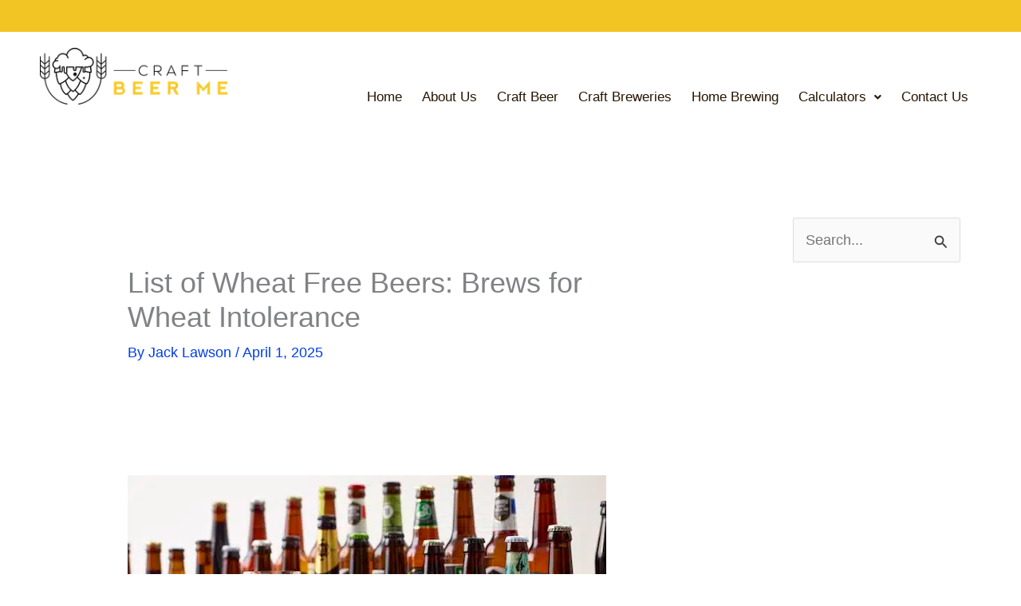

--- FILE ---
content_type: text/html; charset=utf-8
request_url: https://www.google.com/recaptcha/api2/aframe
body_size: 267
content:
<!DOCTYPE HTML><html><head><meta http-equiv="content-type" content="text/html; charset=UTF-8"></head><body><script nonce="8zdyFy7MnvN8mTROW121tg">/** Anti-fraud and anti-abuse applications only. See google.com/recaptcha */ try{var clients={'sodar':'https://pagead2.googlesyndication.com/pagead/sodar?'};window.addEventListener("message",function(a){try{if(a.source===window.parent){var b=JSON.parse(a.data);var c=clients[b['id']];if(c){var d=document.createElement('img');d.src=c+b['params']+'&rc='+(localStorage.getItem("rc::a")?sessionStorage.getItem("rc::b"):"");window.document.body.appendChild(d);sessionStorage.setItem("rc::e",parseInt(sessionStorage.getItem("rc::e")||0)+1);localStorage.setItem("rc::h",'1768957709539');}}}catch(b){}});window.parent.postMessage("_grecaptcha_ready", "*");}catch(b){}</script></body></html>